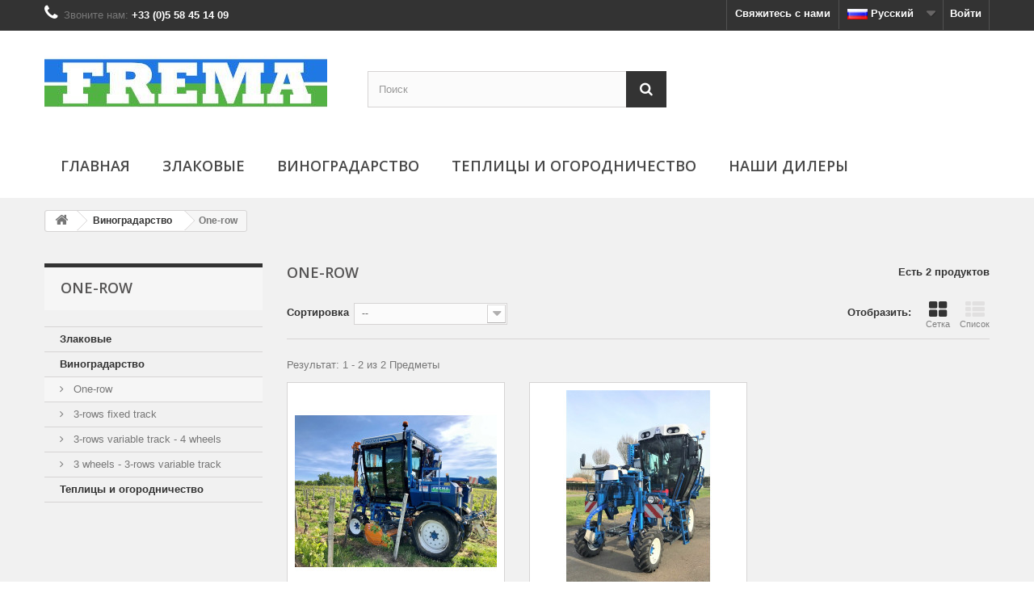

--- FILE ---
content_type: text/html; charset=utf-8
request_url: https://frema.fr/ru/20-one-row
body_size: 6067
content:
<!DOCTYPE HTML>
<!--[if lt IE 7]> <html class="no-js lt-ie9 lt-ie8 lt-ie7" lang="ru-ru"><![endif]-->
<!--[if IE 7]><html class="no-js lt-ie9 lt-ie8 ie7" lang="ru-ru"><![endif]-->
<!--[if IE 8]><html class="no-js lt-ie9 ie8" lang="ru-ru"><![endif]-->
<!--[if gt IE 8]> <html class="no-js ie9" lang="ru-ru"><![endif]-->
<html lang="ru-ru">
	<head>
		<meta charset="utf-8" />
		<title>One-row - Frema - Enjambeurs Agricole Multifonctions</title>
						<meta name="generator" content="PrestaShop" />
		<meta name="robots" content="index,follow" />
		<meta name="viewport" content="width=device-width, minimum-scale=0.25, maximum-scale=1.6, initial-scale=1.0" />
		<meta name="apple-mobile-web-app-capable" content="yes" />
		<link rel="icon" type="image/vnd.microsoft.icon" href="/img/favicon.ico?1734883733" />
		<link rel="shortcut icon" type="image/x-icon" href="/img/favicon.ico?1734883733" />
														<link rel="stylesheet" href="/themes/theme-frema/css/global.css" type="text/css" media="all" />
																<link rel="stylesheet" href="/themes/theme-frema/css/autoload/highdpi.css" type="text/css" media="all" />
																<link rel="stylesheet" href="/themes/theme-frema/css/autoload/responsive-tables.css" type="text/css" media="all" />
																<link rel="stylesheet" href="/themes/theme-frema/css/autoload/uniform.default.css" type="text/css" media="all" />
																<link rel="stylesheet" href="/js/jquery/plugins/fancybox/jquery.fancybox.css" type="text/css" media="all" />
																<link rel="stylesheet" href="/themes/theme-frema/css/product_list.css" type="text/css" media="all" />
																<link rel="stylesheet" href="/themes/theme-frema/css/category.css" type="text/css" media="all" />
																<link rel="stylesheet" href="/themes/theme-frema/css/scenes.css" type="text/css" media="all" />
																<link rel="stylesheet" href="/themes/theme-frema/css/modules/blockbanner/blockbanner.css" type="text/css" media="all" />
																<link rel="stylesheet" href="/themes/theme-frema/css/modules/blockcategories/blockcategories.css" type="text/css" media="all" />
																<link rel="stylesheet" href="/themes/theme-frema/css/modules/blocklanguages/blocklanguages.css" type="text/css" media="all" />
																<link rel="stylesheet" href="/themes/theme-frema/css/modules/blockcontact/blockcontact.css" type="text/css" media="all" />
																<link rel="stylesheet" href="/themes/theme-frema/css/modules/blocknewproducts/blocknewproducts.css" type="text/css" media="all" />
																<link rel="stylesheet" href="/themes/theme-frema/css/modules/blocknewsletter/blocknewsletter.css" type="text/css" media="all" />
																<link rel="stylesheet" href="/themes/theme-frema/css/modules/blocksearch/blocksearch.css" type="text/css" media="all" />
																<link rel="stylesheet" href="/js/jquery/plugins/autocomplete/jquery.autocomplete.css" type="text/css" media="all" />
																<link rel="stylesheet" href="/themes/theme-frema/css/modules/blocktags/blocktags.css" type="text/css" media="all" />
																<link rel="stylesheet" href="/themes/theme-frema/css/modules/blocktopmenu/css/blocktopmenu.css" type="text/css" media="all" />
																<link rel="stylesheet" href="/themes/theme-frema/css/modules/blocktopmenu/css/superfish-modified.css" type="text/css" media="all" />
																<link rel="stylesheet" href="/themes/theme-frema/css/modules/blockuserinfo/blockuserinfo.css" type="text/css" media="all" />
																<link rel="stylesheet" href="/themes/theme-frema/css/modules/blockviewed/blockviewed.css" type="text/css" media="all" />
																<link rel="stylesheet" href="/themes/theme-frema/css/modules/homefeatured/homefeatured.css" type="text/css" media="all" />
																<link rel="stylesheet" href="/modules/themeconfigurator/css/hooks.css" type="text/css" media="all" />
																<link rel="stylesheet" href="/modules/productvideo/views/css/productvideoextraright.css" type="text/css" media="all" />
																<link rel="stylesheet" href="/modules/nkmcustomerfile/views/css/front.css" type="text/css" media="all" />
														<script type="text/javascript">
var FancyboxI18nClose = 'Close';
var FancyboxI18nNext = 'Next';
var FancyboxI18nPrev = 'Previous';
var ajaxsearch = true;
var baseDir = 'https://frema.fr/';
var baseUri = 'https://frema.fr/';
var blocksearch_type = 'top';
var comparator_max_item = 0;
var comparedProductsIds = [];
var contentOnly = false;
var currency = {"id":1,"name":"Euro","iso_code":"EUR","iso_code_num":"978","sign":"\u20ac","blank":"1","conversion_rate":"1.000000","deleted":"0","format":"2","decimals":"1","active":"1","prefix":"","suffix":" \u20ac","id_shop_list":null,"force_id":false};
var currencyBlank = 1;
var currencyFormat = 2;
var currencyRate = 1;
var currencySign = '€';
var displayList = false;
var highDPI = false;
var id_lang = 9;
var instantsearch = false;
var isGuest = 0;
var isLogged = 0;
var isMobile = false;
var max_item = 'You cannot add more than 0 product(s) to the product comparison';
var min_item = 'Please select at least one product';
var page_name = 'category';
var placeholder_blocknewsletter = 'Введите ваш e-mail';
var priceDisplayMethod = 0;
var priceDisplayPrecision = 2;
var quickView = true;
var request = 'https://frema.fr/ru/20-one-row';
var roundMode = 2;
var search_url = 'https://frema.fr/ru/recherche';
var static_token = '603e585d47fe46b32e72912a838c362c';
var token = '8d78a386c7851374c463ff49153ea947';
var usingSecureMode = true;
</script>

						<script type="text/javascript" src="/js/jquery/jquery-1.11.0.min.js"></script>
						<script type="text/javascript" src="/js/jquery/jquery-migrate-1.2.1.min.js"></script>
						<script type="text/javascript" src="/js/jquery/plugins/jquery.easing.js"></script>
						<script type="text/javascript" src="/js/tools.js"></script>
						<script type="text/javascript" src="/themes/theme-frema/js/global.js"></script>
						<script type="text/javascript" src="/themes/theme-frema/js/autoload/10-bootstrap.min.js"></script>
						<script type="text/javascript" src="/themes/theme-frema/js/autoload/15-jquery.total-storage.min.js"></script>
						<script type="text/javascript" src="/themes/theme-frema/js/autoload/15-jquery.uniform-modified.js"></script>
						<script type="text/javascript" src="/js/jquery/plugins/fancybox/jquery.fancybox.js"></script>
						<script type="text/javascript" src="/themes/theme-frema/js/category.js"></script>
						<script type="text/javascript" src="/themes/theme-frema/js/tools/treeManagement.js"></script>
						<script type="text/javascript" src="/themes/theme-frema/js/modules/blocknewsletter/blocknewsletter.js"></script>
						<script type="text/javascript" src="/js/jquery/plugins/autocomplete/jquery.autocomplete.js"></script>
						<script type="text/javascript" src="/themes/theme-frema/js/modules/blocksearch/blocksearch.js"></script>
						<script type="text/javascript" src="/themes/theme-frema/js/modules/blocktopmenu/js/hoverIntent.js"></script>
						<script type="text/javascript" src="/themes/theme-frema/js/modules/blocktopmenu/js/superfish-modified.js"></script>
						<script type="text/javascript" src="/themes/theme-frema/js/modules/blocktopmenu/js/blocktopmenu.js"></script>
							<!-- ProductVideo vars -->
<script type="text/javascript">
        var pv_force_thumb_size = 0;
        var pv_disable_autosize = 0;
        var pv_disable_replace = 0;
        var pv_disable_img_hide = 0;
        var pv_hide_image_container = 0;
        var pv_side_position = 0;
        var pv_thumb_add_width = 0;
        var pv_image_zindex = 999;
        var pv_load_delay = 0;
        var pv_deep_select = 0;
        var pv_thumb_dir = 0;
        var pv_default = 0;
        var pv_auto = 0;
        var pv_limit = 0;
        var pv_click_to_activate = 0;
        var pv_custom_img_slider_refresh = 0;
        var pv_custom_slider_sync = 0;
        var pv_rel = 0;
        var pv_cont = 1;
        var pv_info = 0;
        var pv_priv = 1;
        var pv_loop = 1;
        var pv_pos = 2;
        var pv_vim_portrait = 1;
        var PV_VIM_MUTED = 0;
        var pv_vim_loop = 1;
        var pv_vim_byline = 1;
        var pv_vim_badge = 1;
        var pv_vim_title = 1;
        var pv_vim_autoplay = 0;
        var pv_force_hide_preview = 0;
        var pv_force_button = 0;
        var pv_force_controls = 0;
        var pv_force_close = 0;
        var pv_no_padding = 0;
        var pv_fancy_link = 1;
            var pv_image_holder = '';
        var pv_image_container = '';
        var pv_videoholder_placement = '';
        var pv_clt = 'li';
        var pv_custom_img_slider = '0';
        var pv_custom_img_slider_selector = '';
        var pv_custom_main_img_slider_selector = '';
        var pv_click_behaviour_type = 'mousedown';
        var pv_list_cust_holder = '';
        var pv_list_cust_button_holder = '';
        var pv_list_cust_button_insert = '1';
        var pv_list_cust_filter = '';
        var pv_list_cust_selector = '';
        var pv_vim_color = '#00adef';
        var pv_burl = '/';
            var pv_thumb_before = ''; 
        var pv_thumb_after = ''; 
        var pv_custom_main_img_slider_pre = ''; 
        var pv_custom_main_img_slider_post = ''; 
         
    var pv_video_list = false;
    
    </script>

<!-- Video Microdata Start -->
<!-- Video Microdata End -->
		<link rel="stylesheet" href="//fonts.googleapis.com/css?family=Open+Sans:300,600&amp;subset=latin,latin-ext" type="text/css" media="all" />
		<!--[if IE 8]>
		<script src="https://oss.maxcdn.com/libs/html5shiv/3.7.0/html5shiv.js"></script>
		<script src="https://oss.maxcdn.com/libs/respond.js/1.3.0/respond.min.js"></script>
		<![endif]-->
	</head>
	<body id="category" class="category category-20 category-one-row show-left-column hide-right-column lang_ru">
					<div id="page">
			<div class="header-container">
				<header id="header">
																<div class="banner">
							<div class="container">
								<div class="row">
									<a href="https://frema.fr/" title="">
	<img class="img-responsive" src="https://frema.fr/modules/blockbanner/img/fe6409ea0382507c92c617ff96058ab2.png" alt="" title="" width="1170" height="65" />
</a>

								</div>
							</div>
						</div>
																					<div class="nav">
							<div class="container">
								<div class="row">
									<nav><!-- Block user information module NAV  -->
<div class="header_user_info">
			<a class="login" href="https://frema.fr/ru/mon-compte" rel="nofollow" title="Войти в учетную запись">
			Войти
		</a>
	</div>
<!-- /Block usmodule NAV -->
<!-- Block languages module -->
	<div id="languages-block-top" class="languages-block">
																													<div class="current">
					<!-- Flag image -->
					<img class="imgLanguages" src="https://frema.fr/img/l/9.jpg" alt="ru" width="25" height="13" />
					<!-- /Flag image -->
					<span>Русский</span>
				</div>
							<ul id="first-languages" class="languages-block_ul toogle_content">
							<li >
																				<a href="https://frema.fr/fr/20-monorangs" title="Français (French)" rel="alternate" hreflang="fr">
															<!-- Flag image -->
							<img class="imgLanguages" src="https://frema.fr/img/l/1.jpg" alt="fr" width="25" height="13" />
						<!-- /Flag image -->
						<span>Français</span>
									</a>
								</li>
							<li >
																				<a href="https://frema.fr/gb/20-one-row" title="English GB (English)" rel="alternate" hreflang="gb">
															<!-- Flag image -->
							<img class="imgLanguages" src="https://frema.fr/img/l/2.jpg" alt="gb" width="25" height="13" />
						<!-- /Flag image -->
						<span>English GB</span>
									</a>
								</li>
							<li >
																				<a href="https://frema.fr/es/20-one-row" title="Español (Spanish)" rel="alternate" hreflang="es">
															<!-- Flag image -->
							<img class="imgLanguages" src="https://frema.fr/img/l/4.jpg" alt="es" width="25" height="13" />
						<!-- /Flag image -->
						<span>Español</span>
									</a>
								</li>
							<li >
																				<a href="https://frema.fr/pt/20-one-row" title="Português PT (Portuguese)" rel="alternate" hreflang="pt">
															<!-- Flag image -->
							<img class="imgLanguages" src="https://frema.fr/img/l/8.jpg" alt="pt" width="25" height="13" />
						<!-- /Flag image -->
						<span>Português PT</span>
									</a>
								</li>
							<li class="selected">
										<!-- Flag image -->
							<img class="imgLanguages" src="https://frema.fr/img/l/9.jpg" alt="ru" width="25" height="13" />
						<!-- /Flag image -->
						<span>Русский</span>
								</li>
					</ul>
	</div>
<!-- /Block languages module -->
<div id="contact-link" >
	<a href="https://frema.fr/ru/nous-contacter" title="Свяжитесь с нами">Свяжитесь с нами</a>
</div>
	<span class="shop-phone">
		<i class="icon-phone"></i>Звоните нам: <strong>+33 (0)5 58 45 14 09</strong>
	</span>
</nav>
								</div>
							</div>
						</div>
										<div>
						<div class="container">
							<div class="row">
								<div id="header_logo">
									<a href="https://frema.fr/" title="Frema - Enjambeurs Agricole Multifonctions">
										<img class="logo img-responsive" src="https://frema.fr/img/frema-enjambeur-agricole-logo-1571999175.jpg" alt="Frema - Enjambeurs Agricole Multifonctions" width="350" height="99"/>
									</a>
								</div>
								<!-- Block search module TOP -->
<div id="search_block_top" class="col-sm-4 clearfix">
	<form id="searchbox" method="get" action="//frema.fr/ru/recherche" >
		<input type="hidden" name="controller" value="search" />
		<input type="hidden" name="orderby" value="position" />
		<input type="hidden" name="orderway" value="desc" />
		<input class="search_query form-control" type="text" id="search_query_top" name="search_query" placeholder="Поиск" value="" />
		<button type="submit" name="submit_search" class="btn btn-default button-search">
			<span>Поиск</span>
		</button>
	</form>
</div>
<!-- /Block search module TOP -->
	<!-- Menu -->
	<div id="block_top_menu" class="sf-contener clearfix col-lg-12">
		<div class="cat-title">Меню</div>
		<ul class="sf-menu clearfix menu-content">
			<li><a href="http://frema.fr/ru/" title="Главная">Главная</a></li>
<li><a href="https://frema.fr/ru/3-enjambeurs-cereales" title="Злаковые">Злаковые</a></li><li><a href="https://frema.fr/ru/14-enjambeurs-vignes" title="Виноградарство">Виноградарство</a><ul><li class="sfHoverForce"><a href="https://frema.fr/ru/20-one-row" title="One-row">One-row</a></li><li><a href="https://frema.fr/ru/21-3-rows-fixed-track" title="3-rows fixed track">3-rows fixed track</a></li><li><a href="https://frema.fr/ru/22-3-rows-variable-track-4-wheels" title="3-rows variable track - 4 wheels">3-rows variable track - 4 wheels</a></li><li><a href="https://frema.fr/ru/23-3-wheels-3-rows-variable-track" title="3 wheels - 3-rows variable track">3 wheels - 3-rows variable track</a></li></ul></li><li><a href="https://frema.fr/ru/19-теплицы-и-огородничество" title="Теплицы и огородничество">Теплицы и огородничество</a></li><li><a href="https://frema.fr/ru/content/6-nos-points-de-ventes" title="Наши дилеры">Наши дилеры</a></li>

					</ul>
	</div>
	<!--/ Menu -->
							</div>
						</div>
					</div>
				</header>
			</div>
			<div class="columns-container">
				<div id="columns" class="container">
											
<!-- Breadcrumb -->
<div class="breadcrumb clearfix">
	<a class="home" href="https://frema.fr/" title="Возвращаться домой"><i class="icon-home"></i></a>
			<span class="navigation-pipe">&gt;</span>
					<span class="navigation_page"><span itemscope itemtype="http://data-vocabulary.org/Breadcrumb"><a itemprop="url" href="https://frema.fr/ru/14-enjambeurs-vignes" title="Виноградарство" ><span itemprop="title">Виноградарство</span></a></span><span class="navigation-pipe">></span>One-row</span>
			</div>
<!-- /Breadcrumb -->

										<div id="slider_row" class="row">
																	</div>
					<div class="row">
												<div id="left_column" class="column col-xs-12 col-sm-3"><!-- Block categories module -->
<div id="categories_block_left" class="block">
	<h2 class="title_block">
					One-row
			</h2>
	<div class="block_content">
		<ul class="tree dhtml">
												
<li >
	<a 
	href="https://frema.fr/ru/3-enjambeurs-cereales" title="">
		Злаковые
	</a>
	</li>

																
<li >
	<a 
	href="https://frema.fr/ru/14-enjambeurs-vignes" title="">
		Виноградарство
	</a>
			<ul>
												
<li >
	<a 
	href="https://frema.fr/ru/20-one-row" class="selected" title="">
		One-row
	</a>
	</li>

																
<li >
	<a 
	href="https://frema.fr/ru/21-3-rows-fixed-track" title="">
		3-rows fixed track
	</a>
	</li>

																
<li >
	<a 
	href="https://frema.fr/ru/22-3-rows-variable-track-4-wheels" title="">
		3-rows variable track - 4 wheels
	</a>
	</li>

																
<li class="last">
	<a 
	href="https://frema.fr/ru/23-3-wheels-3-rows-variable-track" title="">
		3 wheels - 3-rows variable track
	</a>
	</li>

									</ul>
	</li>

																
<li class="last">
	<a 
	href="https://frema.fr/ru/19-теплицы-и-огородничество" title="">
		Теплицы и огородничество
	</a>
	</li>

									</ul>
	</div>
</div>
<!-- /Block categories module -->
</div>
																		<div id="center_column" class="center_column col-xs-12 col-sm-9">
	

	    			<h1 class="page-heading product-listing"><span class="cat-name">One-row&nbsp;</span><span class="heading-counter">Есть 2 продуктов</span>
</h1>
							<div class="content_sortPagiBar clearfix">
            	<div class="sortPagiBar clearfix">
            		<ul class="display hidden-xs">
	<li class="display-title">Отобразить:</li>
    <li id="grid"><a rel="nofollow" href="#" title="Сетка"><i class="icon-th-large"></i>Сетка</a></li>
    <li id="list"><a rel="nofollow" href="#" title="Список"><i class="icon-th-list"></i>Список</a></li>
</ul>

<form id="productsSortForm" action="https://frema.fr/ru/20-one-row" class="productsSortForm">
	<div class="select selector1">
		<label for="selectProductSort">Сортировка</label>
		<select id="selectProductSort" class="selectProductSort form-control">
			<option value="position:asc" selected="selected">--</option>
						<option value="name:asc">От А до Я</option>
			<option value="name:desc">От Я до A</option>
						<option value="reference:asc">Номера: По увеличению</option>
			<option value="reference:desc">Номера: По уменьшению</option>
		</select>
	</div>
</form>
<!-- /Sort products -->
			
	
                								<!-- nbr product/page -->
		<!-- /nbr product/page -->

				</div>
                <div class="top-pagination-content clearfix">
                	
					
	
												<!-- Pagination -->
	<div id="pagination" class="pagination clearfix">
	    			</div>
    <div class="product-count">
    	        	                        	                        	Результат: 1 - 2 из 2 Предметы
		    </div>
	<!-- /Pagination -->

                </div>
			</div>
				
									
		
	
	<!-- Products list -->
	<ul id="product_list" class="product_list grid row">
			
		
		
								<li class="ajax_block_product col-xs-12 col-sm-6 col-md-4 first-in-line last-line first-item-of-tablet-line first-item-of-mobile-line last-mobile-line">
			<div class="product-container" itemscope itemtype="https://schema.org/Product">
				<div class="left-block">
					<div class="product-image-container">
						<a class="product_img_link" href="https://frema.fr/ru/one-row/11-lydia-100.html" title="Lydia 100" itemprop="url">
							<img class="replace-2x img-responsive" src="https://frema.fr/206-home_default/lydia-100.jpg" alt="Lydia 100" title="Lydia 100"  width="250" height="250" itemprop="image" />
						</a>
													<div class="quick-view-wrapper-mobile">
							<a class="quick-view-mobile" href="https://frema.fr/ru/one-row/11-lydia-100.html" rel="https://frema.fr/ru/one-row/11-lydia-100.html">
								<i class="icon-eye-open"></i>
							</a>
						</div>
						<a class="quick-view" href="https://frema.fr/ru/one-row/11-lydia-100.html" rel="https://frema.fr/ru/one-row/11-lydia-100.html">
							<span>Обзор</span>
						</a>
																													</div>
										
				</div>
				<div class="right-block">
					<h5 itemprop="name">
												<a class="product-name" href="https://frema.fr/ru/one-row/11-lydia-100.html" title="Lydia 100" itemprop="url" >
							Lydia 100
						</a>
					</h5>
															<p class="product-desc" itemprop="description">
						The side cab of the Lydia 100 offers an ideal and global visibility for the soil work.
This compact model favours handling and avoids soil compaction.
It is suitable for both soil work (push or pull tool holders between the wheels) and spraying equipment.
					</p>
										<div class="button-container">
												<a class="button lnk_view btn btn-default" href="https://frema.fr/ru/one-row/11-lydia-100.html" title="View">
							<span>Больше</span>
						</a>
					</div>
											<div class="color-list-container"></div>
										<div class="product-flags">
																	</div>
									</div>
									<div class="functional-buttons clearfix">
						
											</div>
							</div><!-- .product-container> -->
		</li>
			
		
		
								<li class="ajax_block_product col-xs-12 col-sm-6 col-md-4 last-line last-item-of-tablet-line last-mobile-line">
			<div class="product-container" itemscope itemtype="https://schema.org/Product">
				<div class="left-block">
					<div class="product-image-container">
						<a class="product_img_link" href="https://frema.fr/ru/one-row/12-lydia-130.html" title="Lydia 130" itemprop="url">
							<img class="replace-2x img-responsive" src="https://frema.fr/177-home_default/lydia-130.jpg" alt="Lydia 130" title="Lydia 130"  width="250" height="250" itemprop="image" />
						</a>
													<div class="quick-view-wrapper-mobile">
							<a class="quick-view-mobile" href="https://frema.fr/ru/one-row/12-lydia-130.html" rel="https://frema.fr/ru/one-row/12-lydia-130.html">
								<i class="icon-eye-open"></i>
							</a>
						</div>
						<a class="quick-view" href="https://frema.fr/ru/one-row/12-lydia-130.html" rel="https://frema.fr/ru/one-row/12-lydia-130.html">
							<span>Обзор</span>
						</a>
																													</div>
										
				</div>
				<div class="right-block">
					<h5 itemprop="name">
												<a class="product-name" href="https://frema.fr/ru/one-row/12-lydia-130.html" title="Lydia 130" itemprop="url" >
							Lydia 130
						</a>
					</h5>
															<p class="product-desc" itemprop="description">
						The Lydia 130 is the most powerful one-row tractor. It is ideal for hard works.
Its side cab offers a global visibility for soil work.
It will be soon released with a Stage V engine and will be less polluting thanks to the ADBlue.
It will be highly appreciated for being environment-friendly.
					</p>
										<div class="button-container">
												<a class="button lnk_view btn btn-default" href="https://frema.fr/ru/one-row/12-lydia-130.html" title="View">
							<span>Больше</span>
						</a>
					</div>
											<div class="color-list-container"></div>
										<div class="product-flags">
																	</div>
									</div>
									<div class="functional-buttons clearfix">
						
											</div>
							</div><!-- .product-container> -->
		</li>
		</ul>





			<div class="content_sortPagiBar">
				<div class="bottom-pagination-content clearfix">
					
                    
	
												<!-- Pagination -->
	<div id="pagination_bottom" class="pagination clearfix">
	    			</div>
    <div class="product-count">
    	        	                        	                        	Результат: 1 - 2 из 2 Предметы
		    </div>
	<!-- /Pagination -->

				</div>
			</div>
								</div><!-- #center_column -->
										</div><!-- .row -->
				</div><!-- #columns -->
			</div><!-- .columns-container -->
							<!-- Footer -->
				<div class="footer-container">
					<footer id="footer"  class="container">
						<div class="row"><!-- Block Newsletter module-->
<div id="newsletter_block_left" class="block">
	<h4>Рассылка</h4>
	<div class="block_content">
		<form action="//frema.fr/ru/" method="post">
			<div class="form-group" >
				<input class="inputNew form-control grey newsletter-input" id="newsletter-input" type="text" name="email" size="18" value="Введите ваш e-mail" />
				<button type="submit" name="submitNewsletter" class="btn btn-default button button-small">
					<span>OK</span>
				</button>
				<input type="hidden" name="action" value="0" />
			</div>
							
					</form>
	</div>
	
</div>
<!-- /Block Newsletter module-->

<!-- Block categories module -->
<section class="blockcategories_footer footer-block col-xs-12 col-sm-2">
	<h4>Категории</h4>
	<div class="category_footer toggle-footer">
		<div class="list">
			<ul class="dhtml">
												
<li >
	<a 
	href="https://frema.fr/ru/3-enjambeurs-cereales" title="">
		Злаковые
	</a>
	</li>

							
																
<li >
	<a 
	href="https://frema.fr/ru/14-enjambeurs-vignes" title="">
		Виноградарство
	</a>
			<ul>
												
<li >
	<a 
	href="https://frema.fr/ru/20-one-row" class="selected" title="">
		One-row
	</a>
	</li>

																
<li >
	<a 
	href="https://frema.fr/ru/21-3-rows-fixed-track" title="">
		3-rows fixed track
	</a>
	</li>

																
<li >
	<a 
	href="https://frema.fr/ru/22-3-rows-variable-track-4-wheels" title="">
		3-rows variable track - 4 wheels
	</a>
	</li>

																
<li class="last">
	<a 
	href="https://frema.fr/ru/23-3-wheels-3-rows-variable-track" title="">
		3 wheels - 3-rows variable track
	</a>
	</li>

									</ul>
	</li>

							
																
<li class="last">
	<a 
	href="https://frema.fr/ru/19-теплицы-и-огородничество" title="">
		Теплицы и огородничество
	</a>
	</li>

							
										</ul>
		</div>
	</div> <!-- .category_footer -->
</section>
<!-- /Block categories module -->

	<!-- Block CMS module footer -->
	<section class="footer-block col-xs-12 col-sm-2" id="block_various_links_footer">
		<h4>Информация</h4>
		<ul class="toggle-footer">
																											<li class="item">
						<a href="https://frema.fr/ru/content/6-nos-points-de-ventes" title="Наши дилеры">
							Наши дилеры
						</a>
					</li>
																<li class="item">
						<a href="https://frema.fr/ru/content/7-contact-frema" title="Контакт frema">
							Контакт frema
						</a>
					</li>
												</ul>
		
	</section>
		<!-- /Block CMS module footer -->

<!-- MODULE Block contact infos -->
<section id="block_contact_infos" class="footer-block col-xs-12 col-sm-4">
	<div>
        <h4>Контактная информация</h4>
        <ul class="toggle-footer">
                        	<li>
            		<i class="icon-map-marker"></i>FREMA, 61, Route de Mont de Marsan - 
40270 Grenade sur l’Adour            	</li>
                                    	<li>
            		<i class="icon-phone"></i>Звоните нам: 
            		<span>+33 (0)5 58 45 14 09 </span>
            	</li>
                                </ul>
    </div>
</section>
<!-- /MODULE Block contact infos -->
</div>
					</footer>
				</div><!-- #footer -->
					</div><!-- #page -->
</body></html>

--- FILE ---
content_type: text/css
request_url: https://frema.fr/themes/theme-frema/css/modules/blockcategories/blockcategories.css
body_size: 599
content:
#categories_block_top {
  clear: both;
  position: relative;
  top: 30px; }
  #categories_block_top .sf-menu {
    position: relative; }
    #categories_block_top .sf-menu > li {
      position: static; }
      #categories_block_top .sf-menu > li > ul {
        width: 100%;
        top: 60px;
        margin: 0 20px; }
        #categories_block_top .sf-menu > li > ul > li {
          display: block;
          float: left;
          width: 20%;
          -webkit-box-sizing: border-box;
          -moz-box-sizing: border-box;
          box-sizing: border-box;
          padding: 0 10px; }
        #categories_block_top .sf-menu > li > ul > .category_thumb {
          display: block;
          clear: both;
          overflow: hidden;
          width: 100%; }
          #categories_block_top .sf-menu > li > ul > .category_thumb img {
            display: inline-block;
            width: 33%; }
      #categories_block_top .sf-menu > li h4 a {
        font-size: 1.1em; }
        #categories_block_top .sf-menu > li h4 a:before {
          display: none; }
      #categories_block_top .sf-menu > li .main-level-submenus {
        position: relative;
        display: block !important;
        visibility: visible !important;
        top: 0;
        background: none;
        box-shadow: none;
        padding: 0;
        left: 0; }
    #categories_block_top .sf-menu .category_thumb {
      display: none; }

#categories_block_left .block_content > ul {
  border-top: 1px solid #d6d4d4; }
#categories_block_left li {
  position: relative; }
  #categories_block_left li a {
    font-weight: bold;
    color: #333;
    display: block;
    font-size: 13px;
    line-height: 30px;
    padding: 0 30px 0 19px;
    border-bottom: 1px solid #d6d4d4; }
  #categories_block_left li span.grower {
    display: block;
    background: #f6f6f6;
    position: absolute;
    right: 0;
    top: 0;
    cursor: pointer;
    font-family: "FontAwesome";
    font-size: 14px; }
    #categories_block_left li span.grower.OPEN:before, #categories_block_left li span.grower.CLOSE:before {
      content: "\f068";
      display: block;
      vertical-align: middle;
      width: 30px;
      height: 30px;
      color: #333;
      line-height: 30px;
      text-align: center; }
    #categories_block_left li span.grower.CLOSE:before {
      content: "\f067";
      color: silver; }
  #categories_block_left li span.grower:hover + a,
  #categories_block_left li a:hover,
  #categories_block_left li a.selected {
    background: #f6f6f6; }
  #categories_block_left li li a {
    font-weight: normal;
    color: #777777; }
    #categories_block_left li li a:before {
      content: "\f105";
      font-family: "FontAwesome";
      line-height: 29px;
      padding-right: 8px; }

/*# sourceMappingURL=blockcategories.css.map */
